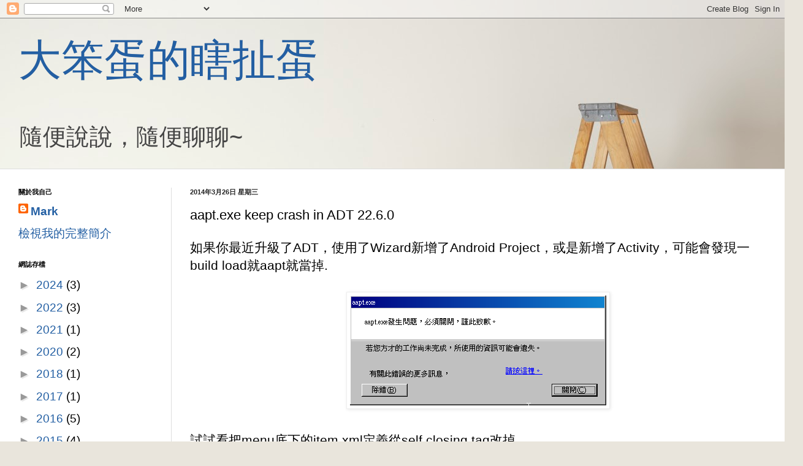

--- FILE ---
content_type: text/html; charset=UTF-8
request_url: https://blog.markbowbow.com/b/stats?style=BLACK_TRANSPARENT&timeRange=ALL_TIME&token=APq4FmBpGfqMBwqAsRdPUEqHdaT7a69z6kcTdu2J6vh12xxfNy8kZbZc2N1WuxrUoFjx9ITzjFcliWckt4Xj-V518wSLZAPKlA
body_size: 49
content:
{"total":556094,"sparklineOptions":{"backgroundColor":{"fillOpacity":0.1,"fill":"#000000"},"series":[{"areaOpacity":0.3,"color":"#202020"}]},"sparklineData":[[0,4],[1,3],[2,100],[3,46],[4,58],[5,90],[6,35],[7,27],[8,47],[9,25],[10,29],[11,20],[12,26],[13,18],[14,23],[15,56],[16,73],[17,49],[18,31],[19,7],[20,15],[21,16],[22,17],[23,37],[24,25],[25,15],[26,24],[27,13],[28,16],[29,6]],"nextTickMs":514285}